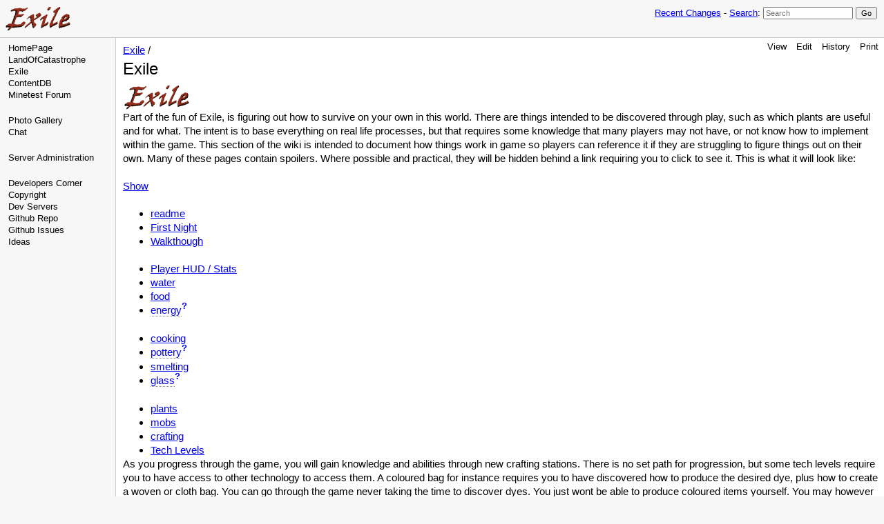

--- FILE ---
content_type: text/html; charset=UTF-8
request_url: https://exile.planetofnix.com/wiki/pmwiki.php?n=Exile.Exile
body_size: 14956
content:
<!DOCTYPE html>
<html >
<head>
  <title>Minetest Exile Game Wiki | Exile / Exile </title>
  <!-- Skin Copyright 2017 Petko Yotov www.pmwiki.org/petko ; Skin License GNU GPLv2+ -->
  <meta name="viewport" content="width=device-width, initial-scale=1"/>
  <link rel='stylesheet' href='https://exile.planetofnix.com/wiki/pub/skins/pmwiki-responsive/skin.css' type='text/css' />
  <!--HTMLHeader--><style type='text/css'><!-- @media print { .toggle { display: none; } } 
.toggle img { border: none; } 
@media print { #Example { display: block !important; } } 

--></style><meta http-equiv='Content-Type' content='text/html; charset=utf-8' />
<link rel='stylesheet' type='text/css' href='https://exile.planetofnix.com/wiki/pub/attachtable/attachtable.css' />  <meta name='robots' content='index,follow' />
<link rel='stylesheet' type='text/css' href='https://exile.planetofnix.com/wiki/pub/css/local.css' />
<style id="toggle-initial-hide-toggles">
	.toggle:not(.no-js-visible) { display: none; }
</style>
<script type='text/javascript'>
	document.querySelector("#toggle-initial-hide-toggles").remove();
</script><style id="toggle-styles"></style><script type="text/javascript"><!--
 document.getElementById(`toggle-styles`).innerHTML += `	 #Example { display: none; } \n`; 
--></script>
</head>
<body>
  <div id="bodywrap">
    <input id="wikileft-toggle" type="checkbox"/>
    <label for="wikileft-toggle" id="wikileft-toggle-label"></label>

    <input id="wikihead-search-toggle" type="checkbox"/>
    <label for="wikihead-search-toggle" id="wikihead-search-toggle-label"></label>
    <input id="wikicmds-toggle" type="checkbox"/>


<!--PageHeaderFmt-->
    <header id="wikihead">
      <div id="wikihead-content">
        <span id="wikilogo"><a href="https://exile.planetofnix.com/wiki/pmwiki.php"><img src="https://exile.planetofnix.com/wiki/pub/exile-logo.png" alt="Minetest Exile Game Wiki"/></a></span>
        <form id="wikihead-searchform" action="https://exile.planetofnix.com/wiki/pmwiki.php" method="get">
          <span class="headnav" id="wikihead-recent-changes-link">
            <a href="https://exile.planetofnix.com/wiki/pmwiki.php?n=Exile.RecentChanges" accesskey="c">Recent Changes</a> -
          </span>
          <span id="wikihead-searchlink"><a href="https://exile.planetofnix.com/wiki/pmwiki.php?n=Site.Search">Search</a>:</span>
          <input type="hidden" name="n" value="Exile.Exile" />
          <input type="hidden" name="action" value="search" />
          <input id="wikihead-searchquery" type="search" name="q" value="" class="inputbox searchbox" placeholder="Search" />
          <input id="wikihead-searchsubmitbtn" type="submit" class="inputbutton searchbutton" value="Go" />
        </form>
      </div><!--wikiheadcontent-->
    </header><!--wikihead-->
<!--/PageHeaderFmt-->

    <div id="wikimid">
<!--PageLeftFmt-->
      <nav id="wikisidebar">
        <div id="wikileft">
          <ul><li><a class='wikilink' href='https://exile.planetofnix.com/wiki/pmwiki.php?n=Main.HomePage'>HomePage</a>
</li><li><a class='wikilink' href='https://exile.planetofnix.com/wiki/pmwiki.php?n=Loc.LandOfCatastrophe'>LandOfCatastrophe</a>
</li><li><a class='selflink' href='https://exile.planetofnix.com/wiki/pmwiki.php?n=Exile.Exile'>Exile</a>
</li><li><a class='urllink' href='https://content.minetest.net/packages/Mantar/exile/' rel='nofollow'>ContentDB</a>
</li><li><a class='urllink' href='https://forum.minetest.net/viewtopic.php?t=26835' rel='nofollow'>Minetest Forum</a>
<div class='vspace'></div></li><li><a class='wikilink' href='https://exile.planetofnix.com/wiki/pmwiki.php?n=Photos.Gallery'>Photo Gallery</a>
</li><li><a class='wikilink' href='https://exile.planetofnix.com/wiki/pmwiki.php?n=Main.Chat'>Chat</a>
<div class='vspace'></div></li><li><a class='wikilink' href='https://exile.planetofnix.com/wiki/pmwiki.php?n=Exile.Admin'>Server Administration</a>
<div class='vspace'></div></li><li><a class='wikilink' href='https://exile.planetofnix.com/wiki/pmwiki.php?n=Dev.Exile'>Developers Corner</a>
</li><li><a class='wikilink' href='https://exile.planetofnix.com/wiki/pmwiki.php?n=Copyright.Copyright'>Copyright</a>
</li><li><a class='wikilink' href='https://exile.planetofnix.com/wiki/pmwiki.php?n=Dev.Servers'>Dev Servers</a>
</li><li><a class='urllink' href='https://github.com/jeremyshannon/Exile' rel='nofollow'>Github Repo</a>
</li><li><a class='urllink' href='https://github.com/jeremyshannon/Exile/issues' rel='nofollow'>Github Issues</a>
</li><li><a class='wikilink' href='https://exile.planetofnix.com/wiki/pmwiki.php?n=Dev.Ideas'>Ideas</a>
</li></ul><div class='vspace'></div>

        </div>
      </nav>
<!--/PageLeftFmt-->

      <div id="wikibody">
        <main>
<!--PageActionFmt-->
        <label for="wikicmds-toggle" id="wikicmds-toggle-label"></label>
        <div id='wikicmds'><ul><li class='browse'>      <a accesskey=''  rel='nofollow'  class='selflink' href='https://exile.planetofnix.com/wiki/pmwiki.php?n=Exile.Exile'>View</a> 
</li><li class='edit'>      <a accesskey='e'  rel='nofollow'  class='wikilink' href='https://exile.planetofnix.com/wiki/pmwiki.php?n=Exile.Exile?action=edit'>Edit</a>
</li><li class='diff'>   <a accesskey='h'  rel='nofollow'  class='wikilink' href='https://exile.planetofnix.com/wiki/pmwiki.php?n=Exile.Exile?action=diff'>History</a>
</li><li class='print'>     <a accesskey=''  rel='nofollow'  class='wikilink' href='https://exile.planetofnix.com/wiki/pmwiki.php?n=Exile.Exile?action=print'>Print</a>
</li></ul>
</div>
<!--/PageActionFmt-->
<!--PageTitleFmt-->
          <div id='wikititle'>
            <div class='pagegroup'><a href='https://exile.planetofnix.com/wiki/pmwiki.php?n=Exile'>Exile</a> /</div>
            <h1 class='pagetitle'>Exile</h1>
          </div>
<!--/PageTitleFmt-->

<!--PageText-->
<div id='wikitext'>
<div class='img imgonly'><img src='https://exile.planetofnix.com/wiki/uploads/Exile/Exile/exile-logo.png' alt='' /></div>
<p>Part of the fun of Exile, is figuring out how to survive on your own in this world.  There are things intended to be discovered through play, such as which plants are useful and for what.  The intent is to base everything on real life processes, but that requires some knowledge that many players may not have, or not know how to implement within the game.  This section of the wiki is intended to document how things work in game so players can reference it if they are struggling to figure things out on their own.  Many of these pages contain spoilers.  Where possible and practical, they will be hidden behind a link requiring you to click to see it.  This is what it will look like:
</p>
<p class='vspace'><span id='Example-tog' class='toggle'><a class='togglelink' title='Show' href='javascript:toggleObj("Example")'>Show</a></span>
</p><div id='Example' style='display:none' >
<p>This is a super secrete example spoiler!!!
</p></div>
<div class='vspace'></div><ul><li><a class='wikilink' href='https://exile.planetofnix.com/wiki/pmwiki.php?n=Exile.Readme'>readme</a> 
</li><li><a class='wikilink' href='https://exile.planetofnix.com/wiki/pmwiki.php?n=Exile.FirstNight'>First Night</a>
</li><li><a class='wikilink' href='https://exile.planetofnix.com/wiki/pmwiki.php?n=Walkthrough.Main'>Walkthough</a>
<div class='vspace'></div></li><li><a class='wikilink' href='https://exile.planetofnix.com/wiki/pmwiki.php?n=Exile.Stats'>Player HUD / Stats</a>
</li><li><a class='wikilink' href='https://exile.planetofnix.com/wiki/pmwiki.php?n=Exile.Water'>water</a>
</li><li><a class='wikilink' href='https://exile.planetofnix.com/wiki/pmwiki.php?n=Exile.Food'>food</a>
</li><li><a class='createlinktext' rel='nofollow'
    href='https://exile.planetofnix.com/wiki/pmwiki.php?n=Exile.Energy?action=edit'>energy</a><a rel='nofollow' 
    class='createlink' href='https://exile.planetofnix.com/wiki/pmwiki.php?n=Exile.Energy?action=edit'>?</a>
<div class='vspace'></div></li><li><a class='wikilink' href='https://exile.planetofnix.com/wiki/pmwiki.php?n=Exile.Cooking'>cooking</a>
</li><li><a class='createlinktext' rel='nofollow'
    href='https://exile.planetofnix.com/wiki/pmwiki.php?n=Exile.Pottery?action=edit'>pottery</a><a rel='nofollow' 
    class='createlink' href='https://exile.planetofnix.com/wiki/pmwiki.php?n=Exile.Pottery?action=edit'>?</a>
</li><li><a class='wikilink' href='https://exile.planetofnix.com/wiki/pmwiki.php?n=Exile.Smelting'>smelting</a>
</li><li><a class='createlinktext' rel='nofollow'
    href='https://exile.planetofnix.com/wiki/pmwiki.php?n=Exile.Glass?action=edit'>glass</a><a rel='nofollow' 
    class='createlink' href='https://exile.planetofnix.com/wiki/pmwiki.php?n=Exile.Glass?action=edit'>?</a>
<div class='vspace'></div></li><li><a class='wikilink' href='https://exile.planetofnix.com/wiki/pmwiki.php?n=Exile.Plants'>plants</a>
</li><li><a class='wikilink' href='https://exile.planetofnix.com/wiki/pmwiki.php?n=Exile.Mobs'>mobs</a>
</li><li><a class='wikilink' href='https://exile.planetofnix.com/wiki/pmwiki.php?n=Exile.Crafting'>crafting</a>
</li><li><a class='wikilink' href='https://exile.planetofnix.com/wiki/pmwiki.php?n=Exile.TechLevels'>Tech Levels</a>
</li></ul><p>As you progress through the game, you will gain knowledge and abilities through new crafting stations.  There is no set path for progression, but some tech levels require you to have access to other technology to access them.  A coloured bag for instance requires you to have discovered how to produce the desired dye, plus how to create a woven or cloth bag.  You can go through the game never taking the time to discover dyes. You just wont be able to produce coloured items yourself.  You may however find dyes or coloured items created by other players or mobs (no mobs currently exist that drop dyes or coloured items).
</p><ul><li><a class='wikilink' href='https://exile.planetofnix.com/wiki/pmwiki.php?n=Exile.AncientCity'>ancient_city</a>
</li></ul>
</div>

        </main>

      </div><!--wikibody-->

    </div><!--wikimid-->


<!--PageFooterFmt-->
    <footer id='wikifoot'>
      <div id="wikifoot-links" class="footnav">
        <a rel="nofollow" href="https://exile.planetofnix.com/wiki/pmwiki.php?n=Exile.Exile?action=edit">Edit</a> -
        <a rel="nofollow" href="https://exile.planetofnix.com/wiki/pmwiki.php?n=Exile.Exile?action=diff">History</a> -
        <a rel="nofollow" href="https://exile.planetofnix.com/wiki/pmwiki.php?n=Exile.Exile?action=print" target="_blank">Print</a> -
        <a href="https://exile.planetofnix.com/wiki/pmwiki.php?n=Exile.RecentChanges">Recent Changes</a> -
        <a href="https://exile.planetofnix.com/wiki/pmwiki.php?n=Site.Search">Search</a>
      </div>
      <div id="wikifoot-lastmod" class="lastmod">Page last modified on September 06, 2022, at 05:41 pm</div>
    </footer>
<!--/PageFooterFmt-->
    <div id="wikioverlay"></div>
  </div><!--bodywrap-->

  <script type='text/javascript' src='https://exile.planetofnix.com/wiki/pub/skins/pmwiki-responsive/skin.js' async></script>

<!--HTMLFooter--><script type='text/javascript'><!--
	window.toggleData = { };
	window.toggleData.toggle_cookie_name = '_toggle_Exile_Exile';
	
	function toggleObj(id_of_element_to_toggle) {
		// Retrieve the Toggle state/data for the specified element.
		let T = window.toggleData[id_of_element_to_toggle];
		
		// If we’re *showing* an element that’s part of a defined group,
		// hide all the elements of the group first (including the specified
		// element itself, which will be re-shown immediately below).
		if (   T.group != '' 
			&& T.new_state_to_toggle_to == 'show') {
			// Get all elements of the given class.
			document.querySelectorAll(`.${T.group}`).forEach(element_in_group => { 
				setToggleState(element_in_group, 'hide') 
			});
		}
		
		// Set the new state of the element.
		setToggleState(document.getElementById(id_of_element_to_toggle), 
					   T.new_state_to_toggle_to);
		
		// Toggle the alternate element, if any.
		// (T.new_state_to_toggle_to has now been reversed, by the line above.)
		if (T.id_of_alternate_element != '')
			setToggleState(document.getElementById(T.id_of_alternate_element), 
						   T.new_state_to_toggle_to, 
						   T.display_of_alternate_element);
	}
	
	function setToggleState(element, state, display = null) {
		// Retrieve the Toggle state/data for the specified element (if any).
		let T_e = window.toggleData[element.id];
		
		// Update the element’s display.
		element.style.display = (state == 'show') 
								? (display || (T_e ? T_e.display : 'initial')) 
								: 'none';

		// If the element has an entry in the saved data 
		// (i.e. if it has a toggle element of its own),
		// update that saved data, and also update the toggle link/button.
		if (T_e) {
			// Set the new state, and update the saved data for the element.
			T_e.new_state_to_toggle_to = (state == 'show') 
										 ? 'hide' 
										 : 'show';			

			// Adjust the toggle link for the element.
			let label = (state == 'show') 
						? T_e.toggle_link_label_in_visible_state 
						: T_e.toggle_link_label_in_hidden_state;
			let tooltip = (state == 'show') 
						  ? T_e.toggle_link_tooltip_in_visible_state 
						  : T_e.toggle_link_tooltip_in_hidden_state;
			document.getElementById(`${element.id}-tog`).innerHTML = 
				(T_e.is_button == 1) 
				? `<input 
					type='button' 
					class='inputbutton togglebutton' 
					title='${tooltip}' 
					value='${label}' 
					onclick='javascript:toggleObj("${element.id}")' 
					/>` 
				: `<a 
					class='togglelink' 
					title='${tooltip}' 
					href='javascript:toggleObj("${element.id}")'
					>${label}</a>`;
		
			// If cookie setting is enabled, save the new state in a cookie.
			if (T_e.set_cookie == 1)
				updateToggleCookie(element.id, state);
		}
	}
	
	function updateToggleCookie(element_id, state) {
		// Retrieve...
		let toggleCookieName = window.toggleData.toggle_cookie_name;
		let toggleCookieNameRegex = new RegExp(`${toggleCookieName}=([^;]+)`);
		let toggleCookieData = document.cookie.match(toggleCookieNameRegex);
		let toggleElementStates = toggleCookieData 
								  ? JSON.parse(toggleCookieData[1]) 
								  : { };
		
		// Modify...
		toggleElementStates[element_id] = state;
		
		// Store.
 		document.cookie = `${toggleCookieName}=${JSON.stringify(toggleElementStates)}; path=/`;
	}	
--></script>
<script type='text/javascript'><!--
	window.toggleData["Example"] = { 
		"new_state_to_toggle_to": "show",
		"toggle_link_label_in_hidden_state": "Show",
		"toggle_link_label_in_visible_state": "Hide",
		"toggle_link_tooltip_in_hidden_state": "Show",
		"toggle_link_tooltip_in_visible_state": "Hide",
		"id_of_alternate_element": "",
		"display": "block",
		"display_of_alternate_element": "",
		"is_button": "",
		"group": "",
		"set_cookie": ""
	};
--></script>

</body>
</html>



--- FILE ---
content_type: text/css
request_url: https://exile.planetofnix.com/wiki/pub/attachtable/attachtable.css
body_size: 1261
content:
.attachtable td, .attachtable th { padding-right: 0.8em; white-space: nowrap; }
.attachtable th {
	color: #333;
	font-weight: bold;
	font-size: 1em;
	text-align: right;
}
.attachtable th a { color: #333; }
.attachtable a { text-decoration: none !important; }
.attachtable a:hover { text-decoration: underline !important; }
.attachtable .del, .attachtable .del a { color: #ccc; }
.attachtable tr:hover { background-color: #eee; }
.attachtable thead tr:hover th, .attachtable tfoot tr:hover th,
	.attachtable .del:hover, .attachtable .del:hover a { color: #666; }
.attachtable .orphan { color: #c00; font-weight: bold; }
.attachtable .missing { font-style: italic; }
.attachtable .refbox {
	display: none;
	position: absolute;
	z-index: 2;
	margin: -0.75em 0 0 1.5em;
	padding: 0.25em;
	background-color: #eee;
	color: #000;
	border: 1px solid #ccc;
	text-align: left;
}
.attachtable .refbox ul, .attachtable .refbox li { padding: 0; margin: 0 0 0 1em; }
.attachtable td:hover .refbox { display: block; }

.attachtable .fileinfo {
	display: block;
	width: 0.8em;
	text-align: center;
	padding: 1px;
}
.attachtable a.fileinfo:hover {
	padding: 0;
	border: 1px solid;
	text-decoration: none !important;
}
.attachtable .refbox table { line-height: 1.0 !important; }


--- FILE ---
content_type: text/css
request_url: https://exile.planetofnix.com/wiki/pub/css/local.css
body_size: 158
content:
.mini { 
		padding:2px;
		border:1px solid #dddddd; 
		background-color:#ffffff; /*remove line for transparent thumbs*/
}
.miniH, .miniF {
		display:block;
}
